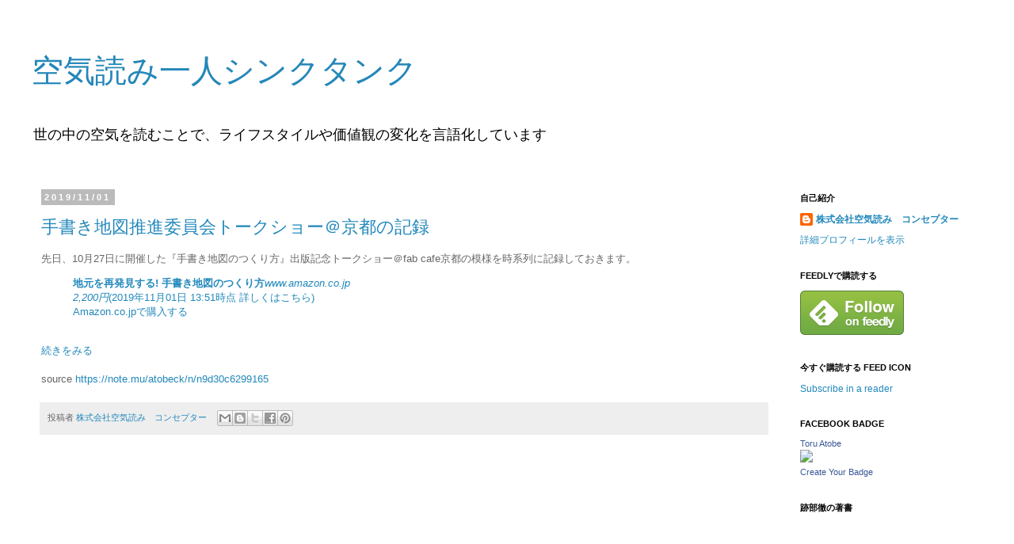

--- FILE ---
content_type: text/html; charset=utf-8
request_url: https://www.google.com/recaptcha/api2/aframe
body_size: 119
content:
<!DOCTYPE HTML><html><head><meta http-equiv="content-type" content="text/html; charset=UTF-8"></head><body><script nonce="Bc9kxec9mzS1WfJFWCVfKw">/** Anti-fraud and anti-abuse applications only. See google.com/recaptcha */ try{var clients={'sodar':'https://pagead2.googlesyndication.com/pagead/sodar?'};window.addEventListener("message",function(a){try{if(a.source===window.parent){var b=JSON.parse(a.data);var c=clients[b['id']];if(c){var d=document.createElement('img');d.src=c+b['params']+'&rc='+(localStorage.getItem("rc::a")?sessionStorage.getItem("rc::b"):"");window.document.body.appendChild(d);sessionStorage.setItem("rc::e",parseInt(sessionStorage.getItem("rc::e")||0)+1);localStorage.setItem("rc::h",'1769592309916');}}}catch(b){}});window.parent.postMessage("_grecaptcha_ready", "*");}catch(b){}</script></body></html>

--- FILE ---
content_type: text/plain
request_url: https://www.google-analytics.com/j/collect?v=1&_v=j102&a=62315399&t=pageview&_s=1&dl=http%3A%2F%2Fblog.kuuki-yomi.com%2F2019_11_01_archive.html&ul=en-us%40posix&dt=%E7%A9%BA%E6%B0%97%E8%AA%AD%E3%81%BF%E4%B8%80%E4%BA%BA%E3%82%B7%E3%83%B3%E3%82%AF%E3%82%BF%E3%83%B3%E3%82%AF%3A%202019%2F11%2F01&sr=1280x720&vp=1280x720&_u=aEDAAUABAAAAACAAI~&jid=353985593&gjid=1325738310&cid=658824504.1769592308&tid=UA-598893-4&_gid=1737715495.1769592308&_r=1&_slc=1&z=1720822411
body_size: -451
content:
2,cG-BPSQLK8878